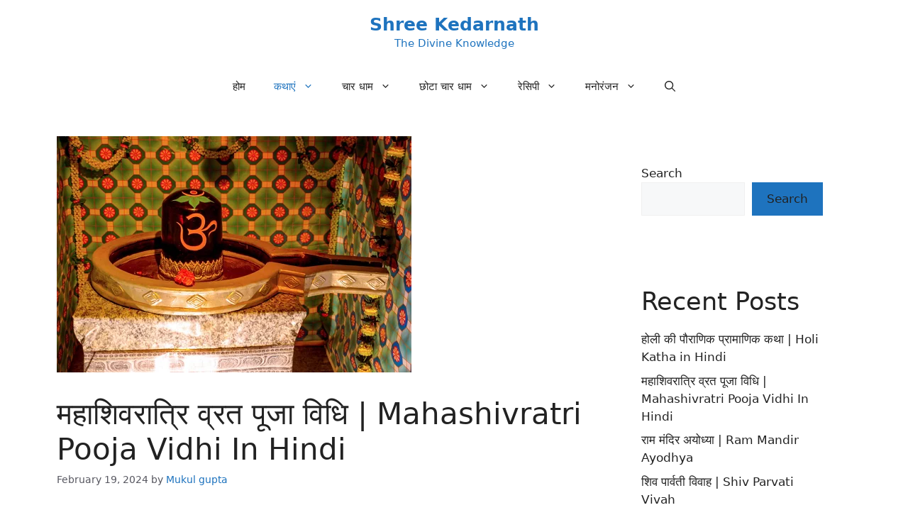

--- FILE ---
content_type: text/html; charset=UTF-8
request_url: https://shreekedarnath.com/mahashivratri-pooja-vidhi-in-hindi/
body_size: 28264
content:
<!DOCTYPE html><html lang="en-US" prefix="og: https://ogp.me/ns#"><head><meta charset="UTF-8"><meta name="viewport" content="width=device-width, initial-scale=1"><title>महाशिवरात्रि व्रत पूजा विधि</title><meta name="description" content="महाशिवरात्रि व्रत पूजा विधि | Mahashivratri Pooja Vidhi In Hindi"/><meta name="robots" content="follow, index, max-snippet:-1, max-video-preview:-1, max-image-preview:large"/><link rel="canonical" href="https://shreekedarnath.com/mahashivratri-pooja-vidhi-in-hindi/" /><meta property="og:locale" content="en_US" /><meta property="og:type" content="article" /><meta property="og:title" content="महाशिवरात्रि व्रत पूजा विधि" /><meta property="og:description" content="महाशिवरात्रि व्रत पूजा विधि | Mahashivratri Pooja Vidhi In Hindi" /><meta property="og:url" content="https://shreekedarnath.com/mahashivratri-pooja-vidhi-in-hindi/" /><meta property="og:site_name" content="ShreeKedarnath" /><meta property="article:section" content="कथाएं" /><meta property="og:updated_time" content="2024-02-19T20:15:48+05:30" /><meta property="og:image" content="https://shreekedarnath.com/wp-content/uploads/2024/02/Screenshot-2024-02-19-200109.png" /><meta property="og:image:secure_url" content="https://shreekedarnath.com/wp-content/uploads/2024/02/Screenshot-2024-02-19-200109.png" /><meta property="og:image:width" content="500" /><meta property="og:image:height" content="333" /><meta property="og:image:alt" content="Mahashivratri Pooja Vidhi In Hindi" /><meta property="og:image:type" content="image/png" /><meta property="article:published_time" content="2024-02-19T20:09:28+05:30" /><meta property="article:modified_time" content="2024-02-19T20:15:48+05:30" /><meta name="twitter:card" content="summary_large_image" /><meta name="twitter:title" content="महाशिवरात्रि व्रत पूजा विधि" /><meta name="twitter:description" content="महाशिवरात्रि व्रत पूजा विधि | Mahashivratri Pooja Vidhi In Hindi" /><meta name="twitter:image" content="https://shreekedarnath.com/wp-content/uploads/2024/02/Screenshot-2024-02-19-200109.png" /> <script type="application/ld+json" class="rank-math-schema">{"@context":"https://schema.org","@graph":[{"@type":["Organization","Person"],"@id":"https://shreekedarnath.com/#person","name":"pmtraders786","url":"https://shreekedarnath.com"},{"@type":"WebSite","@id":"https://shreekedarnath.com/#website","url":"https://shreekedarnath.com","name":"ShreeKedarnath","publisher":{"@id":"https://shreekedarnath.com/#person"},"inLanguage":"en-US"},{"@type":"ImageObject","@id":"https://shreekedarnath.com/wp-content/uploads/2024/02/Screenshot-2024-02-19-200109.png","url":"https://shreekedarnath.com/wp-content/uploads/2024/02/Screenshot-2024-02-19-200109.png","width":"500","height":"333","caption":"Mahashivratri Pooja Vidhi In Hindi","inLanguage":"en-US"},{"@type":"WebPage","@id":"https://shreekedarnath.com/mahashivratri-pooja-vidhi-in-hindi/#webpage","url":"https://shreekedarnath.com/mahashivratri-pooja-vidhi-in-hindi/","name":"\u092e\u0939\u093e\u0936\u093f\u0935\u0930\u093e\u0924\u094d\u0930\u093f \u0935\u094d\u0930\u0924 \u092a\u0942\u091c\u093e \u0935\u093f\u0927\u093f","datePublished":"2024-02-19T20:09:28+05:30","dateModified":"2024-02-19T20:15:48+05:30","isPartOf":{"@id":"https://shreekedarnath.com/#website"},"primaryImageOfPage":{"@id":"https://shreekedarnath.com/wp-content/uploads/2024/02/Screenshot-2024-02-19-200109.png"},"inLanguage":"en-US"},{"@type":"Person","@id":"https://shreekedarnath.com/author/pmtraders786/","name":"Mukul gupta","url":"https://shreekedarnath.com/author/pmtraders786/","image":{"@type":"ImageObject","@id":"https://shreekedarnath.com/wp-content/litespeed/avatar/594dea062990378f9337a451b7a731f2.jpg?ver=1768382698","url":"https://shreekedarnath.com/wp-content/litespeed/avatar/594dea062990378f9337a451b7a731f2.jpg?ver=1768382698","caption":"Mukul gupta","inLanguage":"en-US"},"sameAs":["https://shreekedarnath.com"]},{"@type":"BlogPosting","headline":"\u092e\u0939\u093e\u0936\u093f\u0935\u0930\u093e\u0924\u094d\u0930\u093f \u0935\u094d\u0930\u0924 \u092a\u0942\u091c\u093e \u0935\u093f\u0927\u093f","keywords":"Mahashivratri Pooja Vidhi In Hindi","datePublished":"2024-02-19T20:09:28+05:30","dateModified":"2024-02-19T20:15:48+05:30","articleSection":"\u0915\u0925\u093e\u090f\u0902, \u0935\u094d\u0930\u0924 \u0915\u0925\u093e","author":{"@id":"https://shreekedarnath.com/author/pmtraders786/","name":"Mukul gupta"},"publisher":{"@id":"https://shreekedarnath.com/#person"},"description":"\u092e\u0939\u093e\u0936\u093f\u0935\u0930\u093e\u0924\u094d\u0930\u093f \u0935\u094d\u0930\u0924 \u092a\u0942\u091c\u093e \u0935\u093f\u0927\u093f | Mahashivratri Pooja Vidhi In Hindi","name":"\u092e\u0939\u093e\u0936\u093f\u0935\u0930\u093e\u0924\u094d\u0930\u093f \u0935\u094d\u0930\u0924 \u092a\u0942\u091c\u093e \u0935\u093f\u0927\u093f","@id":"https://shreekedarnath.com/mahashivratri-pooja-vidhi-in-hindi/#richSnippet","isPartOf":{"@id":"https://shreekedarnath.com/mahashivratri-pooja-vidhi-in-hindi/#webpage"},"image":{"@id":"https://shreekedarnath.com/wp-content/uploads/2024/02/Screenshot-2024-02-19-200109.png"},"inLanguage":"en-US","mainEntityOfPage":{"@id":"https://shreekedarnath.com/mahashivratri-pooja-vidhi-in-hindi/#webpage"}}]}</script> <link rel='dns-prefetch' href='//www.googletagmanager.com' /><link rel="alternate" type="application/rss+xml" title="Shree Kedarnath &raquo; Feed" href="https://shreekedarnath.com/feed/" /><link rel="alternate" type="application/rss+xml" title="Shree Kedarnath &raquo; Comments Feed" href="https://shreekedarnath.com/comments/feed/" /><link rel="alternate" type="application/rss+xml" title="Shree Kedarnath &raquo; महाशिवरात्रि व्रत पूजा विधि | Mahashivratri Pooja Vidhi In Hindi Comments Feed" href="https://shreekedarnath.com/mahashivratri-pooja-vidhi-in-hindi/feed/" /><link rel="alternate" type="application/rss+xml" title="Shree Kedarnath &raquo; Stories Feed" href="https://shreekedarnath.com/web-stories/feed/"><script data-optimized="1" src="[data-uri]" defer></script> <style id="litespeed-ccss">.wp-block-group{box-sizing:border-box}.wp-block-latest-posts{box-sizing:border-box}.wp-block-latest-posts.wp-block-latest-posts__list{list-style:none;padding-left:0}.wp-block-latest-posts.wp-block-latest-posts__list li{clear:both}ul{box-sizing:border-box}.wp-block-search__button{margin-left:10px;word-break:normal}.wp-block-search__inside-wrapper{display:flex;flex:auto;flex-wrap:nowrap;max-width:100%}.wp-block-search__label{width:100%}.wp-block-search__input{-webkit-appearance:initial;appearance:none;border:1px solid #949494;flex-grow:1;margin-left:0;margin-right:0;min-width:3rem;padding:8px;text-decoration:unset!important}.entry-content{counter-reset:footnotes}:root{--wp--preset--font-size--normal:16px;--wp--preset--font-size--huge:42px}.screen-reader-text{clip:rect(1px,1px,1px,1px);word-wrap:normal!important;border:0;-webkit-clip-path:inset(50%);clip-path:inset(50%);height:1px;margin:-1px;overflow:hidden;padding:0;position:absolute;width:1px}body{--wp--preset--color--black:#000;--wp--preset--color--cyan-bluish-gray:#abb8c3;--wp--preset--color--white:#fff;--wp--preset--color--pale-pink:#f78da7;--wp--preset--color--vivid-red:#cf2e2e;--wp--preset--color--luminous-vivid-orange:#ff6900;--wp--preset--color--luminous-vivid-amber:#fcb900;--wp--preset--color--light-green-cyan:#7bdcb5;--wp--preset--color--vivid-green-cyan:#00d084;--wp--preset--color--pale-cyan-blue:#8ed1fc;--wp--preset--color--vivid-cyan-blue:#0693e3;--wp--preset--color--vivid-purple:#9b51e0;--wp--preset--color--contrast:var(--contrast);--wp--preset--color--contrast-2:var(--contrast-2);--wp--preset--color--contrast-3:var(--contrast-3);--wp--preset--color--base:var(--base);--wp--preset--color--base-2:var(--base-2);--wp--preset--color--base-3:var(--base-3);--wp--preset--color--accent:var(--accent);--wp--preset--gradient--vivid-cyan-blue-to-vivid-purple:linear-gradient(135deg,rgba(6,147,227,1) 0%,#9b51e0 100%);--wp--preset--gradient--light-green-cyan-to-vivid-green-cyan:linear-gradient(135deg,#7adcb4 0%,#00d082 100%);--wp--preset--gradient--luminous-vivid-amber-to-luminous-vivid-orange:linear-gradient(135deg,rgba(252,185,0,1) 0%,rgba(255,105,0,1) 100%);--wp--preset--gradient--luminous-vivid-orange-to-vivid-red:linear-gradient(135deg,rgba(255,105,0,1) 0%,#cf2e2e 100%);--wp--preset--gradient--very-light-gray-to-cyan-bluish-gray:linear-gradient(135deg,#eee 0%,#a9b8c3 100%);--wp--preset--gradient--cool-to-warm-spectrum:linear-gradient(135deg,#4aeadc 0%,#9778d1 20%,#cf2aba 40%,#ee2c82 60%,#fb6962 80%,#fef84c 100%);--wp--preset--gradient--blush-light-purple:linear-gradient(135deg,#ffceec 0%,#9896f0 100%);--wp--preset--gradient--blush-bordeaux:linear-gradient(135deg,#fecda5 0%,#fe2d2d 50%,#6b003e 100%);--wp--preset--gradient--luminous-dusk:linear-gradient(135deg,#ffcb70 0%,#c751c0 50%,#4158d0 100%);--wp--preset--gradient--pale-ocean:linear-gradient(135deg,#fff5cb 0%,#b6e3d4 50%,#33a7b5 100%);--wp--preset--gradient--electric-grass:linear-gradient(135deg,#caf880 0%,#71ce7e 100%);--wp--preset--gradient--midnight:linear-gradient(135deg,#020381 0%,#2874fc 100%);--wp--preset--font-size--small:13px;--wp--preset--font-size--medium:20px;--wp--preset--font-size--large:36px;--wp--preset--font-size--x-large:42px;--wp--preset--spacing--20:.44rem;--wp--preset--spacing--30:.67rem;--wp--preset--spacing--40:1rem;--wp--preset--spacing--50:1.5rem;--wp--preset--spacing--60:2.25rem;--wp--preset--spacing--70:3.38rem;--wp--preset--spacing--80:5.06rem;--wp--preset--shadow--natural:6px 6px 9px rgba(0,0,0,.2);--wp--preset--shadow--deep:12px 12px 50px rgba(0,0,0,.4);--wp--preset--shadow--sharp:6px 6px 0px rgba(0,0,0,.2);--wp--preset--shadow--outlined:6px 6px 0px -3px rgba(255,255,255,1),6px 6px rgba(0,0,0,1);--wp--preset--shadow--crisp:6px 6px 0px rgba(0,0,0,1)}.comment-form input{margin-bottom:10px}#cancel-comment-reply-link{padding-left:10px}body,h1,h2,html,li,p,textarea,ul{margin:0;padding:0;border:0}html{font-family:sans-serif;-webkit-text-size-adjust:100%;-ms-text-size-adjust:100%;-webkit-font-smoothing:antialiased;-moz-osx-font-smoothing:grayscale}main{display:block}html{box-sizing:border-box}*,:after,:before{box-sizing:inherit}button,input,textarea{font-family:inherit;font-size:100%;margin:0}[type=search]{-webkit-appearance:textfield;outline-offset:-2px}[type=search]::-webkit-search-decoration{-webkit-appearance:none}::-moz-focus-inner{border-style:none;padding:0}:-moz-focusring{outline:1px dotted ButtonText}body,button,input,textarea{font-family:-apple-system,system-ui,BlinkMacSystemFont,"Segoe UI",Helvetica,Arial,sans-serif,"Apple Color Emoji","Segoe UI Emoji","Segoe UI Symbol";font-weight:400;text-transform:none;font-size:17px;line-height:1.5}p{margin-bottom:1.5em}h1,h2{font-family:inherit;font-size:100%;font-style:inherit;font-weight:inherit}h1{font-size:42px;margin-bottom:20px;line-height:1.2em;font-weight:400;text-transform:none}h2{font-size:35px;margin-bottom:20px;line-height:1.2em;font-weight:400;text-transform:none}ul{margin:0 0 1.5em 3em}ul{list-style:disc}li>ul{margin-bottom:0;margin-left:1.5em}strong{font-weight:700}img{height:auto;max-width:100%}button{background:#55555e;color:#fff;border:1px solid transparent;-webkit-appearance:button;padding:10px 20px}input[type=search],textarea{border:1px solid;border-radius:0;padding:10px 15px;max-width:100%}textarea{width:100%}a{text-decoration:none}.size-full{max-width:100%;height:auto}.screen-reader-text{border:0;clip:rect(1px,1px,1px,1px);-webkit-clip-path:inset(50%);clip-path:inset(50%);height:1px;margin:-1px;overflow:hidden;padding:0;position:absolute!important;width:1px;word-wrap:normal!important}.main-navigation{z-index:100;padding:0;clear:both;display:block}.main-navigation a{display:block;text-decoration:none;font-weight:400;text-transform:none;font-size:15px}.main-navigation ul{list-style:none;margin:0;padding-left:0}.main-navigation .main-nav ul li a{padding-left:20px;padding-right:20px;line-height:60px}.inside-navigation{position:relative}.main-navigation .inside-navigation{display:flex;align-items:center;flex-wrap:wrap;justify-content:space-between}.main-navigation .main-nav>ul{display:flex;flex-wrap:wrap;align-items:center}.main-navigation li{position:relative}.main-navigation .menu-bar-items{display:flex;align-items:center;font-size:15px}.main-navigation .menu-bar-items a{color:inherit}.main-navigation .menu-bar-item{position:relative}.main-navigation .menu-bar-item>a{padding-left:20px;padding-right:20px;line-height:60px}.nav-align-center .inside-navigation{justify-content:center}.nav-align-center .main-nav>ul{justify-content:center}.main-navigation ul ul{display:block;box-shadow:1px 1px 0 rgba(0,0,0,.1);float:left;position:absolute;left:-99999px;opacity:0;z-index:99999;width:200px;text-align:left;top:auto;height:0;overflow:hidden}.main-navigation ul ul a{display:block}.main-navigation ul ul li{width:100%}.main-navigation .main-nav ul ul li a{line-height:normal;padding:10px 20px;font-size:14px}.main-navigation .main-nav ul li.menu-item-has-children>a{padding-right:0;position:relative}.menu-item-has-children .dropdown-menu-toggle{display:inline-block;height:100%;clear:both;padding-right:20px;padding-left:10px}.site-header{position:relative}.inside-header{padding:20px 40px}.main-title{margin:0;font-size:25px;line-height:1.2em;word-wrap:break-word;font-weight:700;text-transform:none}.site-description{margin:0;line-height:1.5;font-weight:400;text-transform:none;font-size:15px}.inside-header{display:flex;align-items:center}.header-aligned-center:not([class*=nav-float-]) .inside-header{justify-content:center;flex-direction:column;text-align:center}.byline,.single .byline{display:inline}.entry-content:not(:first-child){margin-top:2em}.entry-header,.site-content{word-wrap:break-word}.entry-title{margin-bottom:0}.entry-meta{font-size:85%;margin-top:.5em;line-height:1.5}.widget-area .widget{padding:40px}.sidebar .widget :last-child{margin-bottom:0}.widget ul{margin:0}.widget ul li{list-style-type:none;position:relative;margin-bottom:.5em}.site-content{display:flex}.grid-container{margin-left:auto;margin-right:auto;max-width:1200px}.sidebar .widget,.site-main>*{margin-bottom:20px}.one-container.right-sidebar .site-main{margin-right:40px}.one-container .site-content{padding:40px}.featured-image{line-height:0}.one-container .inside-article>.featured-image{margin-top:0;margin-bottom:2em}.gp-icon{display:inline-flex;align-self:center}.gp-icon svg{height:1em;width:1em;top:.125em;position:relative;fill:currentColor}.icon-menu-bars svg:nth-child(2),.icon-search svg:nth-child(2){display:none}.container.grid-container{width:auto}.menu-toggle{display:none}.menu-toggle{padding:0 20px;line-height:60px;margin:0;font-weight:400;text-transform:none;font-size:15px}.menu-toggle .mobile-menu{padding-left:3px}.menu-toggle .gp-icon+.mobile-menu{padding-left:9px}button.menu-toggle{background-color:transparent;flex-grow:1;border:0;text-align:center}.has-menu-bar-items button.menu-toggle{flex-grow:0}@media (max-width:768px){.inside-header{flex-direction:column;text-align:center}.site-content{flex-direction:column}.container .site-content .content-area{width:auto}.is-right-sidebar.sidebar{width:auto;order:initial}#main{margin-left:0;margin-right:0}body:not(.no-sidebar) #main{margin-bottom:0}.entry-meta{font-size:inherit}.entry-meta a{line-height:1.8em}}body{background-color:var(--base-3);color:var(--contrast)}a{color:var(--accent)}.wp-block-group__inner-container{max-width:1200px;margin-left:auto;margin-right:auto}:root{--contrast:#222;--contrast-2:#575760;--contrast-3:#b2b2be;--base:#f0f0f0;--base-2:#f7f8f9;--base-3:#fff;--accent:#1e73be}.gp-modal:not(.gp-modal--open):not(.gp-modal--transition){display:none}.gp-modal__overlay{display:none;position:fixed;top:0;left:0;right:0;bottom:0;background:rgba(0,0,0,.2);display:flex;justify-content:center;align-items:center;z-index:10000;backdrop-filter:blur(3px);opacity:0}.gp-modal__container{max-width:100%;max-height:100vh;transform:scale(.9);padding:0 10px}.search-modal-fields{display:flex}.gp-search-modal .gp-modal__overlay{align-items:flex-start;padding-top:25vh;background:var(--gp-search-modal-overlay-bg-color)}.search-modal-form{width:500px;max-width:100%;background-color:var(--gp-search-modal-bg-color);color:var(--gp-search-modal-text-color)}.search-modal-form .search-field{width:100%;height:60px;background-color:transparent;border:0;appearance:none;color:currentColor}.search-modal-fields button{background-color:transparent;border:0;color:currentColor;width:60px}.site-header{background-color:#fff}.main-title a{color:var(--accent)}.site-description{color:var(--accent)}.main-navigation,.main-navigation ul ul{background-color:var(--base-3)}.main-navigation .main-nav ul li a,.main-navigation .menu-toggle,.main-navigation .menu-bar-items{color:var(--contrast)}.main-navigation .main-nav ul li[class*=current-menu-]>a{color:var(--accent)}.main-navigation ul ul{background-color:var(--base-3)}.main-navigation .main-nav ul ul li a{color:var(--contrast)}.one-container .container{background-color:var(--base-3)}.entry-meta{color:var(--contrast-2)}.sidebar .widget{color:var(--contrast);background-color:var(--base-3)}.sidebar .widget a{color:var(--contrast)}input[type=search],textarea{color:var(--contrast);background-color:var(--base-2);border-color:var(--base)}button{color:var(--contrast);background-color:var(--accent)}:root{--gp-search-modal-bg-color:var(--base-3);--gp-search-modal-text-color:var(--contrast);--gp-search-modal-overlay-bg-color:rgba(0,0,0,.2)}.nav-below-header .main-navigation .inside-navigation.grid-container{padding:0 20px}@media (max-width:768px){.one-container .site-content{padding:30px}.inside-header{padding-right:30px;padding-left:30px}.widget-area .widget{padding-top:30px;padding-right:30px;padding-bottom:30px;padding-left:30px}}.is-right-sidebar{width:30%}.site-content .content-area{width:70%}@media (max-width:768px){.main-navigation .menu-toggle{display:block}.main-navigation ul,.main-navigation:not(.slideout-navigation):not(.toggled) .main-nav>ul{display:none}.nav-align-center .inside-navigation{justify-content:space-between}}</style><link rel="preload" data-asynced="1" data-optimized="2" as="style" onload="this.onload=null;this.rel='stylesheet'" href="https://shreekedarnath.com/wp-content/litespeed/css/45d872bdd9746216972da13289d8a649.css?ver=ef283" /><script src="[data-uri]" defer></script> <script src='https://shreekedarnath.com/wp-includes/js/jquery/jquery.min.js?ver=3.7.0' id='jquery-core-js'></script> <script data-optimized="1" src='https://shreekedarnath.com/wp-content/litespeed/js/a4dbd9a7ecd3d886ac90267fb4d7eb2c.js?ver=23bd0' id='jquery-migrate-js' defer data-deferred="1"></script> 
 <script src='https://www.googletagmanager.com/gtag/js?id=GT-55V6TFD' id='google_gtagjs-js' defer data-deferred="1"></script> <script id="google_gtagjs-js-after" src="[data-uri]" defer></script> <link rel="https://api.w.org/" href="https://shreekedarnath.com/wp-json/" /><link rel="alternate" type="application/json" href="https://shreekedarnath.com/wp-json/wp/v2/posts/1276" /><link rel="EditURI" type="application/rsd+xml" title="RSD" href="https://shreekedarnath.com/xmlrpc.php?rsd" /><meta name="generator" content="WordPress 6.3" /><link rel='shortlink' href='https://shreekedarnath.com/?p=1276' /><link rel="alternate" type="application/json+oembed" href="https://shreekedarnath.com/wp-json/oembed/1.0/embed?url=https%3A%2F%2Fshreekedarnath.com%2Fmahashivratri-pooja-vidhi-in-hindi%2F" /><link rel="alternate" type="text/xml+oembed" href="https://shreekedarnath.com/wp-json/oembed/1.0/embed?url=https%3A%2F%2Fshreekedarnath.com%2Fmahashivratri-pooja-vidhi-in-hindi%2F&#038;format=xml" /><meta name="generator" content="Site Kit by Google 1.170.0" /><link rel="pingback" href="https://shreekedarnath.com/xmlrpc.php"><meta name="google-adsense-platform-account" content="ca-host-pub-2644536267352236"><meta name="google-adsense-platform-domain" content="sitekit.withgoogle.com"><meta name="onesignal" content="wordpress-plugin"/> <script data-optimized="1" src="[data-uri]" defer></script> </head><body class="post-template-default single single-post postid-1276 single-format-standard wp-embed-responsive right-sidebar nav-below-header one-container header-aligned-center dropdown-hover featured-image-active" itemtype="https://schema.org/Blog" itemscope>
<a class="screen-reader-text skip-link" href="#content" title="Skip to content">Skip to content</a><header class="site-header" id="masthead" aria-label="Site"  itemtype="https://schema.org/WPHeader" itemscope><div class="inside-header grid-container"><div class="site-branding"><p class="main-title" itemprop="headline">
<a href="https://shreekedarnath.com/" rel="home">Shree Kedarnath</a></p><p class="site-description" itemprop="description">The Divine Knowledge</p></div></div></header><nav class="main-navigation nav-align-center has-menu-bar-items sub-menu-right" id="site-navigation" aria-label="Primary"  itemtype="https://schema.org/SiteNavigationElement" itemscope><div class="inside-navigation grid-container">
<button class="menu-toggle" aria-controls="primary-menu" aria-expanded="false">
<span class="gp-icon icon-menu-bars"><svg viewBox="0 0 512 512" aria-hidden="true" xmlns="http://www.w3.org/2000/svg" width="1em" height="1em"><path d="M0 96c0-13.255 10.745-24 24-24h464c13.255 0 24 10.745 24 24s-10.745 24-24 24H24c-13.255 0-24-10.745-24-24zm0 160c0-13.255 10.745-24 24-24h464c13.255 0 24 10.745 24 24s-10.745 24-24 24H24c-13.255 0-24-10.745-24-24zm0 160c0-13.255 10.745-24 24-24h464c13.255 0 24 10.745 24 24s-10.745 24-24 24H24c-13.255 0-24-10.745-24-24z" /></svg><svg viewBox="0 0 512 512" aria-hidden="true" xmlns="http://www.w3.org/2000/svg" width="1em" height="1em"><path d="M71.029 71.029c9.373-9.372 24.569-9.372 33.942 0L256 222.059l151.029-151.03c9.373-9.372 24.569-9.372 33.942 0 9.372 9.373 9.372 24.569 0 33.942L289.941 256l151.03 151.029c9.372 9.373 9.372 24.569 0 33.942-9.373 9.372-24.569 9.372-33.942 0L256 289.941l-151.029 151.03c-9.373 9.372-24.569 9.372-33.942 0-9.372-9.373-9.372-24.569 0-33.942L222.059 256 71.029 104.971c-9.372-9.373-9.372-24.569 0-33.942z" /></svg></span><span class="mobile-menu">Menu</span>				</button><div id="primary-menu" class="main-nav"><ul id="menu-menu-1" class=" menu sf-menu"><li id="menu-item-183" class="menu-item menu-item-type-custom menu-item-object-custom menu-item-home menu-item-183"><a href="https://shreekedarnath.com/">होम</a></li><li id="menu-item-706" class="menu-item menu-item-type-taxonomy menu-item-object-category current-post-ancestor current-menu-parent current-post-parent menu-item-has-children menu-item-706"><a href="https://shreekedarnath.com/category/%e0%a4%95%e0%a4%a5%e0%a4%be%e0%a4%8f%e0%a4%82/">कथाएं<span role="presentation" class="dropdown-menu-toggle"><span class="gp-icon icon-arrow"><svg viewBox="0 0 330 512" aria-hidden="true" xmlns="http://www.w3.org/2000/svg" width="1em" height="1em"><path d="M305.913 197.085c0 2.266-1.133 4.815-2.833 6.514L171.087 335.593c-1.7 1.7-4.249 2.832-6.515 2.832s-4.815-1.133-6.515-2.832L26.064 203.599c-1.7-1.7-2.832-4.248-2.832-6.514s1.132-4.816 2.832-6.515l14.162-14.163c1.7-1.699 3.966-2.832 6.515-2.832 2.266 0 4.815 1.133 6.515 2.832l111.316 111.317 111.316-111.317c1.7-1.699 4.249-2.832 6.515-2.832s4.815 1.133 6.515 2.832l14.162 14.163c1.7 1.7 2.833 4.249 2.833 6.515z" /></svg></span></span></a><ul class="sub-menu"><li id="menu-item-709" class="menu-item menu-item-type-taxonomy menu-item-object-category current-post-ancestor current-menu-parent current-post-parent menu-item-709"><a href="https://shreekedarnath.com/category/%e0%a4%95%e0%a4%a5%e0%a4%be%e0%a4%8f%e0%a4%82/%e0%a4%b5%e0%a5%8d%e0%a4%b0%e0%a4%a4-%e0%a4%95%e0%a4%a5%e0%a4%be/">व्रत कथा</a></li></ul></li><li id="menu-item-346" class="menu-item menu-item-type-post_type menu-item-object-page menu-item-has-children menu-item-346"><a href="https://shreekedarnath.com/%e0%a4%9a%e0%a4%be%e0%a4%b0-%e0%a4%a7%e0%a4%be%e0%a4%ae/">चार धाम<span role="presentation" class="dropdown-menu-toggle"><span class="gp-icon icon-arrow"><svg viewBox="0 0 330 512" aria-hidden="true" xmlns="http://www.w3.org/2000/svg" width="1em" height="1em"><path d="M305.913 197.085c0 2.266-1.133 4.815-2.833 6.514L171.087 335.593c-1.7 1.7-4.249 2.832-6.515 2.832s-4.815-1.133-6.515-2.832L26.064 203.599c-1.7-1.7-2.832-4.248-2.832-6.514s1.132-4.816 2.832-6.515l14.162-14.163c1.7-1.699 3.966-2.832 6.515-2.832 2.266 0 4.815 1.133 6.515 2.832l111.316 111.317 111.316-111.317c1.7-1.699 4.249-2.832 6.515-2.832s4.815 1.133 6.515 2.832l14.162 14.163c1.7 1.7 2.833 4.249 2.833 6.515z" /></svg></span></span></a><ul class="sub-menu"><li id="menu-item-350" class="menu-item menu-item-type-post_type menu-item-object-post menu-item-350"><a href="https://shreekedarnath.com/badrinath-temple-history-hindi-priest-panch-badri-mana-village-bheem-bridge-vasudhara-stairs-heaven/">बद्रीनाथ धाम कथा | Badrinath Temple History In Hindi</a></li><li id="menu-item-349" class="menu-item menu-item-type-post_type menu-item-object-post menu-item-349"><a href="https://shreekedarnath.com/ramanathaswamy-temple-history-rameshwaram-dham/">रामेश्वरम धाम कथा | Rameshwaram Dham Story (Ramanathaswamy Temple History)</a></li><li id="menu-item-348" class="menu-item menu-item-type-post_type menu-item-object-post menu-item-348"><a href="https://shreekedarnath.com/dwarkadhish-temple-story/">द्वारकाधीश धाम कथा | Dwarkadhish Temple Story</a></li><li id="menu-item-347" class="menu-item menu-item-type-post_type menu-item-object-post menu-item-347"><a href="https://shreekedarnath.com/jagannath-puri-mandir-story/">जगन्नाथ पुरी मन्दिर कथा | Jagannath Puri Temple Story</a></li></ul></li><li id="menu-item-192" class="menu-item menu-item-type-post_type menu-item-object-page menu-item-has-children menu-item-192"><a href="https://shreekedarnath.com/chhota-char-dham/">छोटा चार धाम<span role="presentation" class="dropdown-menu-toggle"><span class="gp-icon icon-arrow"><svg viewBox="0 0 330 512" aria-hidden="true" xmlns="http://www.w3.org/2000/svg" width="1em" height="1em"><path d="M305.913 197.085c0 2.266-1.133 4.815-2.833 6.514L171.087 335.593c-1.7 1.7-4.249 2.832-6.515 2.832s-4.815-1.133-6.515-2.832L26.064 203.599c-1.7-1.7-2.832-4.248-2.832-6.514s1.132-4.816 2.832-6.515l14.162-14.163c1.7-1.699 3.966-2.832 6.515-2.832 2.266 0 4.815 1.133 6.515 2.832l111.316 111.317 111.316-111.317c1.7-1.699 4.249-2.832 6.515-2.832s4.815 1.133 6.515 2.832l14.162 14.163c1.7 1.7 2.833 4.249 2.833 6.515z" /></svg></span></span></a><ul class="sub-menu"><li id="menu-item-198" class="menu-item menu-item-type-post_type menu-item-object-post menu-item-198"><a href="https://shreekedarnath.com/history-of-yamunotri/">यमुनोत्री धाम का इतिहास | History Of yamunotri Temple</a></li><li id="menu-item-199" class="menu-item menu-item-type-post_type menu-item-object-post menu-item-199"><a href="https://shreekedarnath.com/gangotri-temple-history-ganga-mythological-story/">गंगोत्री धाम का इतिहास और पौराणिक कथाएं | Gangotri Temple Story In Hindi, All About Goddess Ganga</a></li><li id="menu-item-201" class="menu-item menu-item-type-post_type menu-item-object-post menu-item-201"><a href="https://shreekedarnath.com/kedarnath-dham-story-nar-narayan-karna-urvashi-indra-suryadev-curse/">केदारनाथ धाम कथा | Kedarnath Dham Story In Hindi</a></li><li id="menu-item-200" class="menu-item menu-item-type-post_type menu-item-object-post menu-item-200"><a href="https://shreekedarnath.com/badrinath-temple-history-hindi-priest-panch-badri-mana-village-bheem-bridge-vasudhara-stairs-heaven/">बद्रीनाथ धाम कथा | Badrinath Temple History In Hindi</a></li></ul></li><li id="menu-item-791" class="menu-item menu-item-type-taxonomy menu-item-object-category menu-item-has-children menu-item-791"><a href="https://shreekedarnath.com/category/%e0%a4%b0%e0%a5%87%e0%a4%b8%e0%a4%bf%e0%a4%aa%e0%a5%80/">रेसिपी<span role="presentation" class="dropdown-menu-toggle"><span class="gp-icon icon-arrow"><svg viewBox="0 0 330 512" aria-hidden="true" xmlns="http://www.w3.org/2000/svg" width="1em" height="1em"><path d="M305.913 197.085c0 2.266-1.133 4.815-2.833 6.514L171.087 335.593c-1.7 1.7-4.249 2.832-6.515 2.832s-4.815-1.133-6.515-2.832L26.064 203.599c-1.7-1.7-2.832-4.248-2.832-6.514s1.132-4.816 2.832-6.515l14.162-14.163c1.7-1.699 3.966-2.832 6.515-2.832 2.266 0 4.815 1.133 6.515 2.832l111.316 111.317 111.316-111.317c1.7-1.699 4.249-2.832 6.515-2.832s4.815 1.133 6.515 2.832l14.162 14.163c1.7 1.7 2.833 4.249 2.833 6.515z" /></svg></span></span></a><ul class="sub-menu"><li id="menu-item-826" class="menu-item menu-item-type-taxonomy menu-item-object-category menu-item-826"><a href="https://shreekedarnath.com/category/%e0%a4%aa%e0%a5%87%e0%a4%af-%e0%a4%aa%e0%a4%a6%e0%a4%be%e0%a4%b0%e0%a5%8d%e0%a4%a5/">पेय पदार्थ</a></li></ul></li><li id="menu-item-970" class="menu-item menu-item-type-taxonomy menu-item-object-category menu-item-has-children menu-item-970"><a href="https://shreekedarnath.com/category/%e0%a4%ae%e0%a4%a8%e0%a5%8b%e0%a4%b0%e0%a4%82%e0%a4%9c%e0%a4%a8/">मनोरंजन<span role="presentation" class="dropdown-menu-toggle"><span class="gp-icon icon-arrow"><svg viewBox="0 0 330 512" aria-hidden="true" xmlns="http://www.w3.org/2000/svg" width="1em" height="1em"><path d="M305.913 197.085c0 2.266-1.133 4.815-2.833 6.514L171.087 335.593c-1.7 1.7-4.249 2.832-6.515 2.832s-4.815-1.133-6.515-2.832L26.064 203.599c-1.7-1.7-2.832-4.248-2.832-6.514s1.132-4.816 2.832-6.515l14.162-14.163c1.7-1.699 3.966-2.832 6.515-2.832 2.266 0 4.815 1.133 6.515 2.832l111.316 111.317 111.316-111.317c1.7-1.699 4.249-2.832 6.515-2.832s4.815 1.133 6.515 2.832l14.162 14.163c1.7 1.7 2.833 4.249 2.833 6.515z" /></svg></span></span></a><ul class="sub-menu"><li id="menu-item-971" class="menu-item menu-item-type-taxonomy menu-item-object-category menu-item-971"><a href="https://shreekedarnath.com/category/%e0%a4%ae%e0%a4%a8%e0%a5%8b%e0%a4%b0%e0%a4%82%e0%a4%9c%e0%a4%a8/%e0%a4%ab%e0%a4%bf%e0%a4%b2%e0%a5%8d%e0%a4%ae/">फिल्म</a></li></ul></li></ul></div><div class="menu-bar-items">	<span class="menu-bar-item">
<a href="#" role="button" aria-label="Open search" data-gpmodal-trigger="gp-search"><span class="gp-icon icon-search"><svg viewBox="0 0 512 512" aria-hidden="true" xmlns="http://www.w3.org/2000/svg" width="1em" height="1em"><path fill-rule="evenodd" clip-rule="evenodd" d="M208 48c-88.366 0-160 71.634-160 160s71.634 160 160 160 160-71.634 160-160S296.366 48 208 48zM0 208C0 93.125 93.125 0 208 0s208 93.125 208 208c0 48.741-16.765 93.566-44.843 129.024l133.826 134.018c9.366 9.379 9.355 24.575-.025 33.941-9.379 9.366-24.575 9.355-33.941-.025L337.238 370.987C301.747 399.167 256.839 416 208 416 93.125 416 0 322.875 0 208z" /></svg><svg viewBox="0 0 512 512" aria-hidden="true" xmlns="http://www.w3.org/2000/svg" width="1em" height="1em"><path d="M71.029 71.029c9.373-9.372 24.569-9.372 33.942 0L256 222.059l151.029-151.03c9.373-9.372 24.569-9.372 33.942 0 9.372 9.373 9.372 24.569 0 33.942L289.941 256l151.03 151.029c9.372 9.373 9.372 24.569 0 33.942-9.373 9.372-24.569 9.372-33.942 0L256 289.941l-151.029 151.03c-9.373 9.372-24.569 9.372-33.942 0-9.372-9.373-9.372-24.569 0-33.942L222.059 256 71.029 104.971c-9.372-9.373-9.372-24.569 0-33.942z" /></svg></span></a>
</span></div></div></nav><div class="site grid-container container hfeed" id="page"><div class="site-content" id="content"><div class="content-area" id="primary"><main class="site-main" id="main"><article id="post-1276" class="post-1276 post type-post status-publish format-standard has-post-thumbnail hentry category-24 category-25" itemtype="https://schema.org/CreativeWork" itemscope><div class="inside-article"><div class="featured-image page-header-image-single grid-container grid-parent">
<img data-lazyloaded="1" src="[data-uri]" width="500" height="333" data-src="https://shreekedarnath.com/wp-content/uploads/2024/02/Screenshot-2024-02-19-200109.png.webp" class="attachment-full size-full wp-post-image" alt="Mahashivratri Pooja Vidhi In Hindi" decoding="async" itemprop="image" fetchpriority="high" data-srcset="https://shreekedarnath.com/wp-content/uploads/2024/02/Screenshot-2024-02-19-200109.png.webp 500w, https://shreekedarnath.com/wp-content/uploads/2024/02/Screenshot-2024-02-19-200109-300x200.png.webp 300w, https://shreekedarnath.com/wp-content/uploads/2024/02/Screenshot-2024-02-19-200109-150x100.png.webp 150w" data-sizes="(max-width: 500px) 100vw, 500px" /><noscript><img width="500" height="333" src="https://shreekedarnath.com/wp-content/uploads/2024/02/Screenshot-2024-02-19-200109.png.webp" class="attachment-full size-full wp-post-image" alt="Mahashivratri Pooja Vidhi In Hindi" decoding="async" itemprop="image" fetchpriority="high" srcset="https://shreekedarnath.com/wp-content/uploads/2024/02/Screenshot-2024-02-19-200109.png.webp 500w, https://shreekedarnath.com/wp-content/uploads/2024/02/Screenshot-2024-02-19-200109-300x200.png.webp 300w, https://shreekedarnath.com/wp-content/uploads/2024/02/Screenshot-2024-02-19-200109-150x100.png.webp 150w" sizes="(max-width: 500px) 100vw, 500px" /></noscript></div><header class="entry-header"><h1 class="entry-title" itemprop="headline">महाशिवरात्रि व्रत पूजा विधि | Mahashivratri Pooja Vidhi In Hindi</h1><div class="entry-meta">
<span class="posted-on"><time class="entry-date published" datetime="2024-02-19T20:09:28+05:30" itemprop="datePublished">February 19, 2024</time></span> <span class="byline">by <span class="author vcard" itemprop="author" itemtype="https://schema.org/Person" itemscope><a class="url fn n" href="https://shreekedarnath.com/author/pmtraders786/" title="View all posts by Mukul gupta" rel="author" itemprop="url"><span class="author-name" itemprop="name">Mukul gupta</span></a></span></span></div></header><div class="entry-content" itemprop="text"><p><strong>महाशिवरात्रि व्रत पूजा विधि</strong> <strong>| Mahashivratri Pooja Vidhi In Hindi</strong></p><p>वर्ष 2024 में फाल्गुन माह के कृष्ण पक्ष की चतुर्थी तिथि 8 मार्च, 2024 को शुक्रवार के दिन पड़ रही है। मान्यता है महाशिवरात्रि के दिन भोलेनाथ का विवाह माता पार्वती से हुआ था। जिसके फलस्वरूप शिवजी ने वैराग्य छोड़कर गृहस्थ जीवन में प्रवेश किया था। इसीलिए इस दिन को महाशिवरात्रि के रूप में मनाया जाता है। महाशिवरात्रि के दिन शिवभक्त द्वारा कई स्थानों पर शिव जी की बारात भी निकली जाती है।</p><p class="has-text-align-center"><strong>महाशिवरात्रि को भोला चौदस के नाम से भी जाना जाता है।</strong></p><p>पौराणिक कथाओं के अनुसार महाशिवरात्रि के दिन भगवान शिव अग्नि ज्‍योर्तिलिंग के रूप में प्रकट हुए थे। जिसका न आदि था और न ही अंत। इसी दिन पहली बार भगवान विष्णु और ब्रह्माजी ने शिवलिंग की पूजा की थी।</p><p>महाशिवरात्रि के दिन चारों पहर में पूजा करने का विशेष महत्व होता है। चार पहर का अर्थ है सूर्यास्त के बाद से लेकर सूर्योदय से पहले का समय। इस समय में भोलेनाथ की आराधना करने से भोलेनाथ अतिशीध्र प्रसन्न हो जाते हैं।</p><p><br><strong>जिन चार पहर में महाशिवरात्रि के दिन भोलेनाथ की आराधना करनी चाहिए वो इस प्रकार से हैं &#8211;</strong></p><ul><li>पहला पहर &#8211; शाम 6 से 9 बजे तक।</li><li>दूसरा पहर &#8211; रात 9 से 12 बजे तक।</li><li>तीसरा पहर &#8211; रात 12 बजे से 3 बजे तक।</li><li>चौथा पहर &#8211; रात 3 बजे से सुबह 6 बजे तक।</li></ul><p class="has-text-align-center has-large-font-size"><strong>महाशिवरात्रि व्रत पूजा विधि</strong></p><div class="wp-block-image"><figure class="aligncenter size-full"><img data-lazyloaded="1" src="[data-uri]" decoding="async" width="500" height="335" data-src="https://shreekedarnath.com/wp-content/uploads/2024/02/Screenshot-2024-02-19-200755.png.webp" alt="महाशिवरात्रि व्रत पूजा विधि" class="wp-image-1279" data-srcset="https://shreekedarnath.com/wp-content/uploads/2024/02/Screenshot-2024-02-19-200755.png.webp 500w, https://shreekedarnath.com/wp-content/uploads/2024/02/Screenshot-2024-02-19-200755-300x201.png.webp 300w, https://shreekedarnath.com/wp-content/uploads/2024/02/Screenshot-2024-02-19-200755-150x101.png.webp 150w" data-sizes="(max-width: 500px) 100vw, 500px" /><noscript><img decoding="async" width="500" height="335" src="https://shreekedarnath.com/wp-content/uploads/2024/02/Screenshot-2024-02-19-200755.png.webp" alt="महाशिवरात्रि व्रत पूजा विधि" class="wp-image-1279" srcset="https://shreekedarnath.com/wp-content/uploads/2024/02/Screenshot-2024-02-19-200755.png.webp 500w, https://shreekedarnath.com/wp-content/uploads/2024/02/Screenshot-2024-02-19-200755-300x201.png.webp 300w, https://shreekedarnath.com/wp-content/uploads/2024/02/Screenshot-2024-02-19-200755-150x101.png.webp 150w" sizes="(max-width: 500px) 100vw, 500px" /></noscript></figure></div><p></p><p class="has-text-align-left has-medium-font-size"><strong>घर पर ऐसे करें शिवरात्रि के दिन शिवजी की पूजा</strong> <strong>&#8211;</strong></p><ul><li>सबसे पहले शिवरात्रि के दिन सुबह जल्दी स्नानादि कर निवृत्त हो जाएं।</li><li>घर के मंदिर में शिवजी की पूजा-अर्चना करें और व्रत का संकल्प लें।</li><li>याद रखें कि पूजा करते समय आपका मुख उत्तर या पूर्व दिशा की ओर होना चाहिए।</li><li>कम से कम 108 बार तक ॐ नम: शिवाय या श्री शिवाय नमस्तुभ्यं मंत्र का जाप करें।</li><li>शिवरात्रि के दिन व्रत निराहार ही रखें, पूरेदिन में आप केवल फल, दूध या जूस का ही सेवन कर सकते हैं।</li><li>शाम के समय में एक बार और स्नानादि कर लें।</li><li>स्नान के बाद घर के मंदिर में शिवजी की पूजा करें।</li><li>पूजा की शुरुआत प्रथमपूज्य श्री गणेश जी से करें और उसके बाद शिव जी का पूजन शुरू करें।</li><li>याद रहें ये पूजा 4 पहर के समय ही करें।</li><li>शिवजी की पूजा फल, फूल, चंदन, बिल्व पत्र, धतूरा, धूप व दीप से करनी चाहिए।</li><li>दूध, दही, घी, शहद और शक्कर से अलग-अलग अथवा सबको एक साथ मिलाकर बने पंचामृत को शिवलिंग पर चढ़ाना चाहिए।</li><li>इसके बाद शिवलिंग का जल से अभिषेक करना चाहिए।</li><li>आखिर में भोलेनाथ के इन आठ नामों पशुपति, उग्र, महान,भव, शर्व, रुद्र, भीम और ईशान को लेकर फूल अर्पित करें।</li><li>इसके बाद शिव जी की आरती और परिक्रमा करें।</li></ul><p class="has-text-align-center has-medium-font-size"><strong>नोट:- ध्यान रखें शिवलिंग की कभी भी पूरी परिक्रमा नहीं की जाती है।</strong></p><p class="has-text-align-left"><strong>यह भी पढ़ें &#8211; </strong></p><p class="has-text-align-left"><strong><a href="https://shreekedarnath.com/shiv-parvati-vivah-katha-in-hindi/" data-type="link" data-id="https://shreekedarnath.com/shiv-parvati-vivah-katha-in-hindi/">शिव पार्वती विवाह | Shiv Parvati Vivah Katha in Hindi</a></strong></p><p><strong><a href="https://shreekedarnath.com/sawan-month-katha-%e0%a4%b6%e0%a5%8d%e0%a4%b0%e0%a4%be%e0%a4%b5%e0%a4%a3-%e0%a4%ae%e0%a4%b9%e0%a4%bf%e0%a4%a8%e0%a4%be-%e0%a4%ae%e0%a4%be%e0%a4%b8-2023/" data-type="link" data-id="https://shreekedarnath.com/?s=Sawan+Month+Katha+in+Hindi%2C+Bel+Patra%2C+Sawan+Kanwar+Yatra+%28Date%2C+Festivals%29">सावन मास कथा 2023,बेलपत्र एवं श्रावण कांवड़ यात्रा | Sawan Month Katha in Hindi, Bel Patra, Sawan Kanwar Yatra (Date, Festivals)</a></strong></p><p><strong><a href="https://shreekedarnath.com/sawan-somvar-vrat-katha/" data-type="link" data-id="https://shreekedarnath.com/sawan-somvar-vrat-katha/">सावन सोमवार व्रत कथा | Sawan Somvar Vrat Katha in Hindi</a></strong></p><p><strong><a href="https://shreekedarnath.com/belpatra-story-belpatra-khane-ke-fayde-nuksan/" data-type="link" data-id="https://shreekedarnath.com/belpatra-story-belpatra-khane-ke-fayde-nuksan/">बेलपत्र कथा, फायदे और नुकसान | Belpatra Story, Advantages And Disadvantages</a></strong></p></div><footer class="entry-meta" aria-label="Entry meta">
<span class="cat-links"><span class="gp-icon icon-categories"><svg viewBox="0 0 512 512" aria-hidden="true" xmlns="http://www.w3.org/2000/svg" width="1em" height="1em"><path d="M0 112c0-26.51 21.49-48 48-48h110.014a48 48 0 0143.592 27.907l12.349 26.791A16 16 0 00228.486 128H464c26.51 0 48 21.49 48 48v224c0 26.51-21.49 48-48 48H48c-26.51 0-48-21.49-48-48V112z" /></svg></span><span class="screen-reader-text">Categories </span><a href="https://shreekedarnath.com/category/%e0%a4%95%e0%a4%a5%e0%a4%be%e0%a4%8f%e0%a4%82/" rel="category tag">कथाएं</a>, <a href="https://shreekedarnath.com/category/%e0%a4%95%e0%a4%a5%e0%a4%be%e0%a4%8f%e0%a4%82/%e0%a4%b5%e0%a5%8d%e0%a4%b0%e0%a4%a4-%e0%a4%95%e0%a4%a5%e0%a4%be/" rel="category tag">व्रत कथा</a></span><nav id="nav-below" class="post-navigation" aria-label="Posts"><div class="nav-previous"><span class="gp-icon icon-arrow-left"><svg viewBox="0 0 192 512" aria-hidden="true" xmlns="http://www.w3.org/2000/svg" width="1em" height="1em" fill-rule="evenodd" clip-rule="evenodd" stroke-linejoin="round" stroke-miterlimit="1.414"><path d="M178.425 138.212c0 2.265-1.133 4.813-2.832 6.512L64.276 256.001l111.317 111.277c1.7 1.7 2.832 4.247 2.832 6.513 0 2.265-1.133 4.813-2.832 6.512L161.43 394.46c-1.7 1.7-4.249 2.832-6.514 2.832-2.266 0-4.816-1.133-6.515-2.832L16.407 262.514c-1.699-1.7-2.832-4.248-2.832-6.513 0-2.265 1.133-4.813 2.832-6.512l131.994-131.947c1.7-1.699 4.249-2.831 6.515-2.831 2.265 0 4.815 1.132 6.514 2.831l14.163 14.157c1.7 1.7 2.832 3.965 2.832 6.513z" fill-rule="nonzero" /></svg></span><span class="prev"><a href="https://shreekedarnath.com/ram-mandir-ayodhya/" rel="prev">राम मंदिर अयोध्या | Ram Mandir Ayodhya</a></span></div><div class="nav-next"><span class="gp-icon icon-arrow-right"><svg viewBox="0 0 192 512" aria-hidden="true" xmlns="http://www.w3.org/2000/svg" width="1em" height="1em" fill-rule="evenodd" clip-rule="evenodd" stroke-linejoin="round" stroke-miterlimit="1.414"><path d="M178.425 256.001c0 2.266-1.133 4.815-2.832 6.515L43.599 394.509c-1.7 1.7-4.248 2.833-6.514 2.833s-4.816-1.133-6.515-2.833l-14.163-14.162c-1.699-1.7-2.832-3.966-2.832-6.515 0-2.266 1.133-4.815 2.832-6.515l111.317-111.316L16.407 144.685c-1.699-1.7-2.832-4.249-2.832-6.515s1.133-4.815 2.832-6.515l14.163-14.162c1.7-1.7 4.249-2.833 6.515-2.833s4.815 1.133 6.514 2.833l131.994 131.993c1.7 1.7 2.832 4.249 2.832 6.515z" fill-rule="nonzero" /></svg></span><span class="next"><a href="https://shreekedarnath.com/holi-katha-in-hindi/" rel="next">होली की पौराणिक प्रामाणिक कथा | Holi Katha in Hindi</a></span></div></nav></footer></div></article><div class="comments-area"><div id="comments"><div id="respond" class="comment-respond"><h3 id="reply-title" class="comment-reply-title">Leave a Comment <small><a rel="nofollow" id="cancel-comment-reply-link" href="/mahashivratri-pooja-vidhi-in-hindi/#respond" style="display:none;">Cancel reply</a></small></h3><form action="https://shreekedarnath.com/wp-comments-post.php" method="post" id="commentform" class="comment-form" novalidate><p class="comment-form-comment"><label for="comment" class="screen-reader-text">Comment</label><textarea id="comment" name="comment" cols="45" rows="8" required></textarea></p><label for="author" class="screen-reader-text">Name</label><input placeholder="Name *" id="author" name="author" type="text" value="" size="30" required />
<label for="email" class="screen-reader-text">Email</label><input placeholder="Email *" id="email" name="email" type="email" value="" size="30" required />
<label for="url" class="screen-reader-text">Website</label><input placeholder="Website" id="url" name="url" type="url" value="" size="30" /><p class="comment-form-cookies-consent"><input id="wp-comment-cookies-consent" name="wp-comment-cookies-consent" type="checkbox" value="yes" /> <label for="wp-comment-cookies-consent">Save my name, email, and website in this browser for the next time I comment.</label></p><p class="form-submit"><input name="submit" type="submit" id="submit" class="submit" value="Post Comment" /> <input type='hidden' name='comment_post_ID' value='1276' id='comment_post_ID' />
<input type='hidden' name='comment_parent' id='comment_parent' value='0' /></p><p style="display: none;"><input type="hidden" id="akismet_comment_nonce" name="akismet_comment_nonce" value="6a808c0cd5" /></p><p style="display: none !important;" class="akismet-fields-container" data-prefix="ak_"><label>&#916;<textarea name="ak_hp_textarea" cols="45" rows="8" maxlength="100"></textarea></label><input type="hidden" id="ak_js_1" name="ak_js" value="100"/><script data-optimized="1" src="[data-uri]" defer></script></p></form></div></div></div></main></div><div class="widget-area sidebar is-right-sidebar" id="right-sidebar"><div class="inside-right-sidebar"><aside id="block-2" class="widget inner-padding widget_block widget_search"><form role="search" method="get" action="https://shreekedarnath.com/" class="wp-block-search__button-outside wp-block-search__text-button wp-block-search"><label class="wp-block-search__label" for="wp-block-search__input-1" >Search</label><div class="wp-block-search__inside-wrapper " ><input class="wp-block-search__input" id="wp-block-search__input-1" placeholder="" value="" type="search" name="s" required /><button aria-label="Search" class="wp-block-search__button wp-element-button" type="submit" >Search</button></div></form></aside><aside id="block-3" class="widget inner-padding widget_block"><div class="wp-block-group is-layout-flow wp-block-group-is-layout-flow"><div class="wp-block-group__inner-container"><h2 class="wp-block-heading">Recent Posts</h2><ul class="wp-block-latest-posts__list wp-block-latest-posts"><li><a class="wp-block-latest-posts__post-title" href="https://shreekedarnath.com/holi-katha-in-hindi/">होली की पौराणिक प्रामाणिक कथा | Holi Katha in Hindi</a></li><li><a class="wp-block-latest-posts__post-title" href="https://shreekedarnath.com/mahashivratri-pooja-vidhi-in-hindi/">महाशिवरात्रि व्रत पूजा विधि | Mahashivratri Pooja Vidhi In Hindi</a></li><li><a class="wp-block-latest-posts__post-title" href="https://shreekedarnath.com/ram-mandir-ayodhya/">राम मंदिर अयोध्या | Ram Mandir Ayodhya</a></li><li><a class="wp-block-latest-posts__post-title" href="https://shreekedarnath.com/shiv-parvati-vivah-katha-in-hindi/">शिव पार्वती विवाह | Shiv Parvati Vivah</a></li><li><a class="wp-block-latest-posts__post-title" href="https://shreekedarnath.com/gadar-2-movie-review/">ग़दर 2 फिल्म कहानी | Gadar 2 Movie Story</a></li></ul></div></div></aside><aside id="block-6" class="widget inner-padding widget_block"><div class="wp-block-group is-layout-flow wp-block-group-is-layout-flow"><div class="wp-block-group__inner-container"><h2 class="wp-block-heading">Categories</h2><ul class="wp-block-categories-list wp-block-categories"><li class="cat-item cat-item-1"><a href="https://shreekedarnath.com/category/blog/">Blog</a></li><li class="cat-item cat-item-24"><a href="https://shreekedarnath.com/category/%e0%a4%95%e0%a4%a5%e0%a4%be%e0%a4%8f%e0%a4%82/">कथाएं</a></li><li class="cat-item cat-item-27"><a href="https://shreekedarnath.com/category/%e0%a4%aa%e0%a5%87%e0%a4%af-%e0%a4%aa%e0%a4%a6%e0%a4%be%e0%a4%b0%e0%a5%8d%e0%a4%a5/">पेय पदार्थ</a></li><li class="cat-item cat-item-30"><a href="https://shreekedarnath.com/category/%e0%a4%ae%e0%a4%a8%e0%a5%8b%e0%a4%b0%e0%a4%82%e0%a4%9c%e0%a4%a8/%e0%a4%ab%e0%a4%bf%e0%a4%b2%e0%a5%8d%e0%a4%ae/">फिल्म</a></li><li class="cat-item cat-item-29"><a href="https://shreekedarnath.com/category/%e0%a4%ae%e0%a4%a8%e0%a5%8b%e0%a4%b0%e0%a4%82%e0%a4%9c%e0%a4%a8/">मनोरंजन</a></li><li class="cat-item cat-item-26"><a href="https://shreekedarnath.com/category/%e0%a4%b0%e0%a5%87%e0%a4%b8%e0%a4%bf%e0%a4%aa%e0%a5%80/">रेसिपी</a></li><li class="cat-item cat-item-25"><a href="https://shreekedarnath.com/category/%e0%a4%95%e0%a4%a5%e0%a4%be%e0%a4%8f%e0%a4%82/%e0%a4%b5%e0%a5%8d%e0%a4%b0%e0%a4%a4-%e0%a4%95%e0%a4%a5%e0%a4%be/">व्रत कथा</a></li></ul></div></div></aside></div></div></div></div><div class="site-footer footer-bar-active footer-bar-align-right"><footer class="site-info" aria-label="Site"  itemtype="https://schema.org/WPFooter" itemscope><div class="inside-site-info grid-container"><div class="footer-bar"><aside id="nav_menu-7" class="widget inner-padding widget_nav_menu"><div class="menu-menu-2-container"><ul id="menu-menu-2" class="menu"><li id="menu-item-938" class="menu-item menu-item-type-post_type menu-item-object-page menu-item-938"><a href="https://shreekedarnath.com/about-us/">About Us</a></li><li id="menu-item-937" class="menu-item menu-item-type-post_type menu-item-object-page menu-item-937"><a href="https://shreekedarnath.com/contact-us/">Contact Us</a></li><li id="menu-item-936" class="menu-item menu-item-type-post_type menu-item-object-page menu-item-936"><a href="https://shreekedarnath.com/privacy-policy/">Privacy Policy</a></li><li id="menu-item-935" class="menu-item menu-item-type-post_type menu-item-object-page menu-item-935"><a href="https://shreekedarnath.com/terms-conditions/">Terms &#038; Conditions</a></li><li id="menu-item-934" class="menu-item menu-item-type-post_type menu-item-object-page menu-item-934"><a href="https://shreekedarnath.com/disclaimer/">Disclaimer</a></li></ul></div></aside></div><div class="copyright-bar">
<span class="copyright">&copy; 2026 Shree Kedarnath</span> &bull; Built with <a href="https://generatepress.com" itemprop="url">GeneratePress</a></div></div></footer></div><a title="Scroll back to top" aria-label="Scroll back to top" rel="nofollow" href="#" class="generate-back-to-top" data-scroll-speed="400" data-start-scroll="300">
<span class="gp-icon icon-arrow-up"><svg viewBox="0 0 330 512" aria-hidden="true" xmlns="http://www.w3.org/2000/svg" width="1em" height="1em" fill-rule="evenodd" clip-rule="evenodd" stroke-linejoin="round" stroke-miterlimit="1.414"><path d="M305.863 314.916c0 2.266-1.133 4.815-2.832 6.514l-14.157 14.163c-1.699 1.7-3.964 2.832-6.513 2.832-2.265 0-4.813-1.133-6.512-2.832L164.572 224.276 53.295 335.593c-1.699 1.7-4.247 2.832-6.512 2.832-2.265 0-4.814-1.133-6.513-2.832L26.113 321.43c-1.699-1.7-2.831-4.248-2.831-6.514s1.132-4.816 2.831-6.515L158.06 176.408c1.699-1.7 4.247-2.833 6.512-2.833 2.265 0 4.814 1.133 6.513 2.833L303.03 308.4c1.7 1.7 2.832 4.249 2.832 6.515z" fill-rule="nonzero" /></svg></span>
</a><script data-optimized="1" id="generate-a11y" src="[data-uri]" defer></script> <div class="gp-modal gp-search-modal" id="gp-search"><div class="gp-modal__overlay" tabindex="-1" data-gpmodal-close><div class="gp-modal__container"><form role="search" method="get" class="search-modal-form" action="https://shreekedarnath.com/">
<label for="search-modal-input" class="screen-reader-text">Search for:</label><div class="search-modal-fields">
<input id="search-modal-input" type="search" class="search-field" placeholder="Search &hellip;" value="" name="s" />
<button aria-label="Search"><span class="gp-icon icon-search"><svg viewBox="0 0 512 512" aria-hidden="true" xmlns="http://www.w3.org/2000/svg" width="1em" height="1em"><path fill-rule="evenodd" clip-rule="evenodd" d="M208 48c-88.366 0-160 71.634-160 160s71.634 160 160 160 160-71.634 160-160S296.366 48 208 48zM0 208C0 93.125 93.125 0 208 0s208 93.125 208 208c0 48.741-16.765 93.566-44.843 129.024l133.826 134.018c9.366 9.379 9.355 24.575-.025 33.941-9.379 9.366-24.575 9.355-33.941-.025L337.238 370.987C301.747 399.167 256.839 416 208 416 93.125 416 0 322.875 0 208z" /></svg></span></button></div></form></div></div></div> <script data-optimized="1" id='ez-toc-scroll-scriptjs-js-extra' src="[data-uri]" defer></script> <script data-optimized="1" src='https://shreekedarnath.com/wp-content/litespeed/js/b47d723b7a6bb0ffa3dbaa2cb3d8bebe.js?ver=ef13f' id='ez-toc-scroll-scriptjs-js' defer data-deferred="1"></script> <script data-optimized="1" src='https://shreekedarnath.com/wp-content/litespeed/js/71dd00d355c12a73cae6a1b18bda3670.js?ver=9c8c5' id='ez-toc-js-cookie-js' defer data-deferred="1"></script> <script data-optimized="1" src='https://shreekedarnath.com/wp-content/litespeed/js/9ca90753a2ba15d42da38d1fa8b85ff3.js?ver=5bf1f' id='ez-toc-jquery-sticky-kit-js' defer data-deferred="1"></script> <script data-optimized="1" id='ez-toc-js-js-extra' src="[data-uri]" defer></script> <script data-optimized="1" src='https://shreekedarnath.com/wp-content/litespeed/js/038e1fd55b251449446231425b9a23e4.js?ver=7930c' id='ez-toc-js-js' defer data-deferred="1"></script> <!--[if lte IE 11]> <script src='https://shreekedarnath.com/wp-content/themes/generatepress/assets/js/classList.min.js?ver=3.4.0' id='generate-classlist-js'></script> <![endif]--> <script data-optimized="1" id='generate-menu-js-extra' src="[data-uri]" defer></script> <script data-optimized="1" src='https://shreekedarnath.com/wp-content/litespeed/js/8bb9618164e96717e1822ea3b9537acd.js?ver=fa2e9' id='generate-menu-js' defer data-deferred="1"></script> <script data-optimized="1" src='https://shreekedarnath.com/wp-content/litespeed/js/bb232778da7bd408931e55e2e586eb99.js?ver=cb8e5' id='generate-modal-js' defer data-deferred="1"></script> <script data-optimized="1" id='generate-back-to-top-js-extra' src="[data-uri]" defer></script> <script data-optimized="1" src='https://shreekedarnath.com/wp-content/litespeed/js/aff3ed2a62779eecb158dd00cee9b0e6.js?ver=9ca83' id='generate-back-to-top-js' defer data-deferred="1"></script> <script data-optimized="1" src='https://shreekedarnath.com/wp-content/litespeed/js/1972cfab6520a3b25fa4fcc6b49f206b.js?ver=7a7bd' id='comment-reply-js' defer data-deferred="1"></script> <script src='https://shreekedarnath.com/wp-content/plugins/litespeed-cache/assets/js/instant_click.min.js?ver=7.7' id='litespeed-cache-js' defer data-wp-strategy='defer'></script> <script data-optimized="1" src='https://shreekedarnath.com/wp-content/litespeed/js/f87a4cf906c9b3cb8e0b87d4f760ceae.js?ver=0ceae' id='remote_sdk-js' defer data-wp-strategy='defer'></script> <script data-optimized="1" defer src='https://shreekedarnath.com/wp-content/litespeed/js/26932bec4dac8de2f947158ea7da6e30.js?ver=b3c79' id='akismet-frontend-js'></script> <script data-no-optimize="1">window.lazyLoadOptions=Object.assign({},{threshold:300},window.lazyLoadOptions||{});!function(t,e){"object"==typeof exports&&"undefined"!=typeof module?module.exports=e():"function"==typeof define&&define.amd?define(e):(t="undefined"!=typeof globalThis?globalThis:t||self).LazyLoad=e()}(this,function(){"use strict";function e(){return(e=Object.assign||function(t){for(var e=1;e<arguments.length;e++){var n,a=arguments[e];for(n in a)Object.prototype.hasOwnProperty.call(a,n)&&(t[n]=a[n])}return t}).apply(this,arguments)}function o(t){return e({},at,t)}function l(t,e){return t.getAttribute(gt+e)}function c(t){return l(t,vt)}function s(t,e){return function(t,e,n){e=gt+e;null!==n?t.setAttribute(e,n):t.removeAttribute(e)}(t,vt,e)}function i(t){return s(t,null),0}function r(t){return null===c(t)}function u(t){return c(t)===_t}function d(t,e,n,a){t&&(void 0===a?void 0===n?t(e):t(e,n):t(e,n,a))}function f(t,e){et?t.classList.add(e):t.className+=(t.className?" ":"")+e}function _(t,e){et?t.classList.remove(e):t.className=t.className.replace(new RegExp("(^|\\s+)"+e+"(\\s+|$)")," ").replace(/^\s+/,"").replace(/\s+$/,"")}function g(t){return t.llTempImage}function v(t,e){!e||(e=e._observer)&&e.unobserve(t)}function b(t,e){t&&(t.loadingCount+=e)}function p(t,e){t&&(t.toLoadCount=e)}function n(t){for(var e,n=[],a=0;e=t.children[a];a+=1)"SOURCE"===e.tagName&&n.push(e);return n}function h(t,e){(t=t.parentNode)&&"PICTURE"===t.tagName&&n(t).forEach(e)}function a(t,e){n(t).forEach(e)}function m(t){return!!t[lt]}function E(t){return t[lt]}function I(t){return delete t[lt]}function y(e,t){var n;m(e)||(n={},t.forEach(function(t){n[t]=e.getAttribute(t)}),e[lt]=n)}function L(a,t){var o;m(a)&&(o=E(a),t.forEach(function(t){var e,n;e=a,(t=o[n=t])?e.setAttribute(n,t):e.removeAttribute(n)}))}function k(t,e,n){f(t,e.class_loading),s(t,st),n&&(b(n,1),d(e.callback_loading,t,n))}function A(t,e,n){n&&t.setAttribute(e,n)}function O(t,e){A(t,rt,l(t,e.data_sizes)),A(t,it,l(t,e.data_srcset)),A(t,ot,l(t,e.data_src))}function w(t,e,n){var a=l(t,e.data_bg_multi),o=l(t,e.data_bg_multi_hidpi);(a=nt&&o?o:a)&&(t.style.backgroundImage=a,n=n,f(t=t,(e=e).class_applied),s(t,dt),n&&(e.unobserve_completed&&v(t,e),d(e.callback_applied,t,n)))}function x(t,e){!e||0<e.loadingCount||0<e.toLoadCount||d(t.callback_finish,e)}function M(t,e,n){t.addEventListener(e,n),t.llEvLisnrs[e]=n}function N(t){return!!t.llEvLisnrs}function z(t){if(N(t)){var e,n,a=t.llEvLisnrs;for(e in a){var o=a[e];n=e,o=o,t.removeEventListener(n,o)}delete t.llEvLisnrs}}function C(t,e,n){var a;delete t.llTempImage,b(n,-1),(a=n)&&--a.toLoadCount,_(t,e.class_loading),e.unobserve_completed&&v(t,n)}function R(i,r,c){var l=g(i)||i;N(l)||function(t,e,n){N(t)||(t.llEvLisnrs={});var a="VIDEO"===t.tagName?"loadeddata":"load";M(t,a,e),M(t,"error",n)}(l,function(t){var e,n,a,o;n=r,a=c,o=u(e=i),C(e,n,a),f(e,n.class_loaded),s(e,ut),d(n.callback_loaded,e,a),o||x(n,a),z(l)},function(t){var e,n,a,o;n=r,a=c,o=u(e=i),C(e,n,a),f(e,n.class_error),s(e,ft),d(n.callback_error,e,a),o||x(n,a),z(l)})}function T(t,e,n){var a,o,i,r,c;t.llTempImage=document.createElement("IMG"),R(t,e,n),m(c=t)||(c[lt]={backgroundImage:c.style.backgroundImage}),i=n,r=l(a=t,(o=e).data_bg),c=l(a,o.data_bg_hidpi),(r=nt&&c?c:r)&&(a.style.backgroundImage='url("'.concat(r,'")'),g(a).setAttribute(ot,r),k(a,o,i)),w(t,e,n)}function G(t,e,n){var a;R(t,e,n),a=e,e=n,(t=Et[(n=t).tagName])&&(t(n,a),k(n,a,e))}function D(t,e,n){var a;a=t,(-1<It.indexOf(a.tagName)?G:T)(t,e,n)}function S(t,e,n){var a;t.setAttribute("loading","lazy"),R(t,e,n),a=e,(e=Et[(n=t).tagName])&&e(n,a),s(t,_t)}function V(t){t.removeAttribute(ot),t.removeAttribute(it),t.removeAttribute(rt)}function j(t){h(t,function(t){L(t,mt)}),L(t,mt)}function F(t){var e;(e=yt[t.tagName])?e(t):m(e=t)&&(t=E(e),e.style.backgroundImage=t.backgroundImage)}function P(t,e){var n;F(t),n=e,r(e=t)||u(e)||(_(e,n.class_entered),_(e,n.class_exited),_(e,n.class_applied),_(e,n.class_loading),_(e,n.class_loaded),_(e,n.class_error)),i(t),I(t)}function U(t,e,n,a){var o;n.cancel_on_exit&&(c(t)!==st||"IMG"===t.tagName&&(z(t),h(o=t,function(t){V(t)}),V(o),j(t),_(t,n.class_loading),b(a,-1),i(t),d(n.callback_cancel,t,e,a)))}function $(t,e,n,a){var o,i,r=(i=t,0<=bt.indexOf(c(i)));s(t,"entered"),f(t,n.class_entered),_(t,n.class_exited),o=t,i=a,n.unobserve_entered&&v(o,i),d(n.callback_enter,t,e,a),r||D(t,n,a)}function q(t){return t.use_native&&"loading"in HTMLImageElement.prototype}function H(t,o,i){t.forEach(function(t){return(a=t).isIntersecting||0<a.intersectionRatio?$(t.target,t,o,i):(e=t.target,n=t,a=o,t=i,void(r(e)||(f(e,a.class_exited),U(e,n,a,t),d(a.callback_exit,e,n,t))));var e,n,a})}function B(e,n){var t;tt&&!q(e)&&(n._observer=new IntersectionObserver(function(t){H(t,e,n)},{root:(t=e).container===document?null:t.container,rootMargin:t.thresholds||t.threshold+"px"}))}function J(t){return Array.prototype.slice.call(t)}function K(t){return t.container.querySelectorAll(t.elements_selector)}function Q(t){return c(t)===ft}function W(t,e){return e=t||K(e),J(e).filter(r)}function X(e,t){var n;(n=K(e),J(n).filter(Q)).forEach(function(t){_(t,e.class_error),i(t)}),t.update()}function t(t,e){var n,a,t=o(t);this._settings=t,this.loadingCount=0,B(t,this),n=t,a=this,Y&&window.addEventListener("online",function(){X(n,a)}),this.update(e)}var Y="undefined"!=typeof window,Z=Y&&!("onscroll"in window)||"undefined"!=typeof navigator&&/(gle|ing|ro)bot|crawl|spider/i.test(navigator.userAgent),tt=Y&&"IntersectionObserver"in window,et=Y&&"classList"in document.createElement("p"),nt=Y&&1<window.devicePixelRatio,at={elements_selector:".lazy",container:Z||Y?document:null,threshold:300,thresholds:null,data_src:"src",data_srcset:"srcset",data_sizes:"sizes",data_bg:"bg",data_bg_hidpi:"bg-hidpi",data_bg_multi:"bg-multi",data_bg_multi_hidpi:"bg-multi-hidpi",data_poster:"poster",class_applied:"applied",class_loading:"litespeed-loading",class_loaded:"litespeed-loaded",class_error:"error",class_entered:"entered",class_exited:"exited",unobserve_completed:!0,unobserve_entered:!1,cancel_on_exit:!0,callback_enter:null,callback_exit:null,callback_applied:null,callback_loading:null,callback_loaded:null,callback_error:null,callback_finish:null,callback_cancel:null,use_native:!1},ot="src",it="srcset",rt="sizes",ct="poster",lt="llOriginalAttrs",st="loading",ut="loaded",dt="applied",ft="error",_t="native",gt="data-",vt="ll-status",bt=[st,ut,dt,ft],pt=[ot],ht=[ot,ct],mt=[ot,it,rt],Et={IMG:function(t,e){h(t,function(t){y(t,mt),O(t,e)}),y(t,mt),O(t,e)},IFRAME:function(t,e){y(t,pt),A(t,ot,l(t,e.data_src))},VIDEO:function(t,e){a(t,function(t){y(t,pt),A(t,ot,l(t,e.data_src))}),y(t,ht),A(t,ct,l(t,e.data_poster)),A(t,ot,l(t,e.data_src)),t.load()}},It=["IMG","IFRAME","VIDEO"],yt={IMG:j,IFRAME:function(t){L(t,pt)},VIDEO:function(t){a(t,function(t){L(t,pt)}),L(t,ht),t.load()}},Lt=["IMG","IFRAME","VIDEO"];return t.prototype={update:function(t){var e,n,a,o=this._settings,i=W(t,o);{if(p(this,i.length),!Z&&tt)return q(o)?(e=o,n=this,i.forEach(function(t){-1!==Lt.indexOf(t.tagName)&&S(t,e,n)}),void p(n,0)):(t=this._observer,o=i,t.disconnect(),a=t,void o.forEach(function(t){a.observe(t)}));this.loadAll(i)}},destroy:function(){this._observer&&this._observer.disconnect(),K(this._settings).forEach(function(t){I(t)}),delete this._observer,delete this._settings,delete this.loadingCount,delete this.toLoadCount},loadAll:function(t){var e=this,n=this._settings;W(t,n).forEach(function(t){v(t,e),D(t,n,e)})},restoreAll:function(){var e=this._settings;K(e).forEach(function(t){P(t,e)})}},t.load=function(t,e){e=o(e);D(t,e)},t.resetStatus=function(t){i(t)},t}),function(t,e){"use strict";function n(){e.body.classList.add("litespeed_lazyloaded")}function a(){console.log("[LiteSpeed] Start Lazy Load"),o=new LazyLoad(Object.assign({},t.lazyLoadOptions||{},{elements_selector:"[data-lazyloaded]",callback_finish:n})),i=function(){o.update()},t.MutationObserver&&new MutationObserver(i).observe(e.documentElement,{childList:!0,subtree:!0,attributes:!0})}var o,i;t.addEventListener?t.addEventListener("load",a,!1):t.attachEvent("onload",a)}(window,document);</script></body></html>
<!-- Page optimized by LiteSpeed Cache @2026-01-20 06:08:53 -->

<!-- Page cached by LiteSpeed Cache 7.7 on 2026-01-20 06:08:53 -->
<!-- QUIC.cloud CCSS loaded ✅ /ccss/8ceed229594659ff7bfe649ce9183eca.css -->